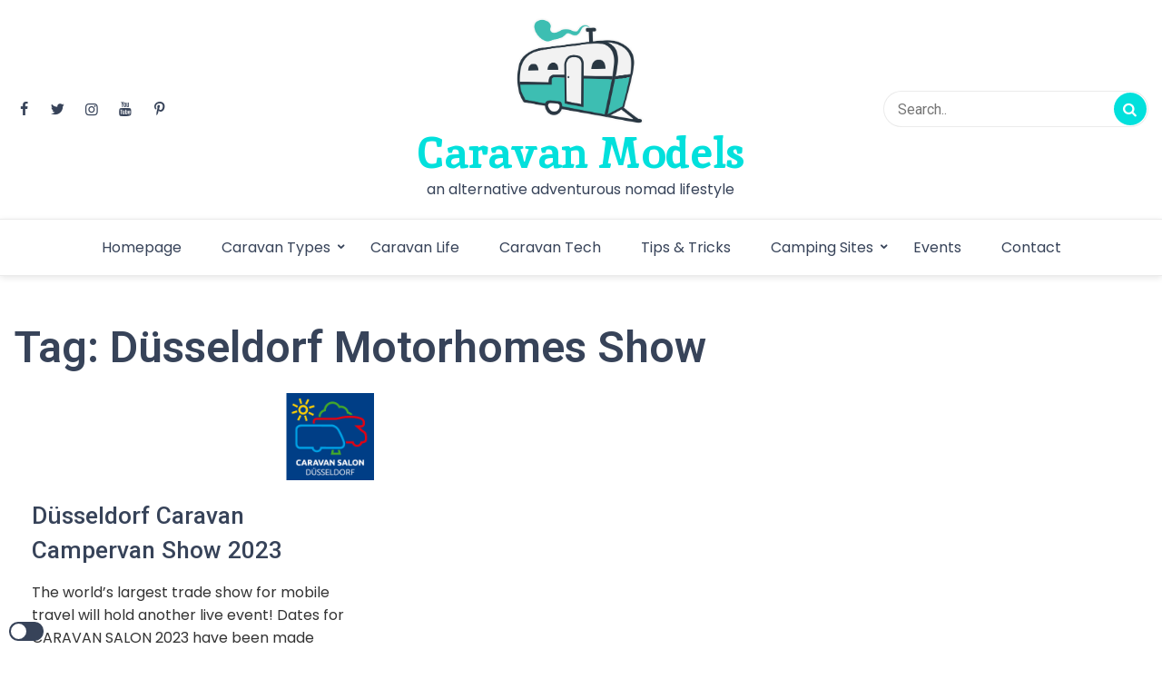

--- FILE ---
content_type: text/html; charset=UTF-8
request_url: https://www.caravanmodels.com/tag/dusseldorf-motorhomes-show
body_size: 12544
content:
<!doctype html>
<html lang="en-US">

<head>
    <meta charset="UTF-8">
    <meta name="description" content="an alternative adventurous nomad lifestyle">
    <meta name="viewport" content="width=device-width, initial-scale=1">
    <meta name="color-scheme" content="light">
    <link rel="profile" href="https://gmpg.org/xfn/11">

    <title>Düsseldorf Motorhomes Show &#8211; Caravan Models</title>
<meta name='robots' content='max-image-preview:large' />
	<style>img:is([sizes="auto" i], [sizes^="auto," i]) { contain-intrinsic-size: 3000px 1500px }</style>
	<link rel='dns-prefetch' href='//fonts.googleapis.com' />
<link rel="alternate" type="application/rss+xml" title="Caravan Models &raquo; Feed" href="https://www.caravanmodels.com/feed" />
<link rel="alternate" type="application/rss+xml" title="Caravan Models &raquo; Comments Feed" href="https://www.caravanmodels.com/comments/feed" />
<link rel="alternate" type="text/calendar" title="Caravan Models &raquo; iCal Feed" href="https://www.caravanmodels.com/events/?ical=1" />
<link rel="alternate" type="application/rss+xml" title="Caravan Models &raquo; Düsseldorf Motorhomes Show Tag Feed" href="https://www.caravanmodels.com/tag/dusseldorf-motorhomes-show/feed" />
<script>
window._wpemojiSettings = {"baseUrl":"https:\/\/s.w.org\/images\/core\/emoji\/16.0.1\/72x72\/","ext":".png","svgUrl":"https:\/\/s.w.org\/images\/core\/emoji\/16.0.1\/svg\/","svgExt":".svg","source":{"concatemoji":"https:\/\/www.caravanmodels.com\/wp-includes\/js\/wp-emoji-release.min.js?ver=6.8.3"}};
/*! This file is auto-generated */
!function(s,n){var o,i,e;function c(e){try{var t={supportTests:e,timestamp:(new Date).valueOf()};sessionStorage.setItem(o,JSON.stringify(t))}catch(e){}}function p(e,t,n){e.clearRect(0,0,e.canvas.width,e.canvas.height),e.fillText(t,0,0);var t=new Uint32Array(e.getImageData(0,0,e.canvas.width,e.canvas.height).data),a=(e.clearRect(0,0,e.canvas.width,e.canvas.height),e.fillText(n,0,0),new Uint32Array(e.getImageData(0,0,e.canvas.width,e.canvas.height).data));return t.every(function(e,t){return e===a[t]})}function u(e,t){e.clearRect(0,0,e.canvas.width,e.canvas.height),e.fillText(t,0,0);for(var n=e.getImageData(16,16,1,1),a=0;a<n.data.length;a++)if(0!==n.data[a])return!1;return!0}function f(e,t,n,a){switch(t){case"flag":return n(e,"\ud83c\udff3\ufe0f\u200d\u26a7\ufe0f","\ud83c\udff3\ufe0f\u200b\u26a7\ufe0f")?!1:!n(e,"\ud83c\udde8\ud83c\uddf6","\ud83c\udde8\u200b\ud83c\uddf6")&&!n(e,"\ud83c\udff4\udb40\udc67\udb40\udc62\udb40\udc65\udb40\udc6e\udb40\udc67\udb40\udc7f","\ud83c\udff4\u200b\udb40\udc67\u200b\udb40\udc62\u200b\udb40\udc65\u200b\udb40\udc6e\u200b\udb40\udc67\u200b\udb40\udc7f");case"emoji":return!a(e,"\ud83e\udedf")}return!1}function g(e,t,n,a){var r="undefined"!=typeof WorkerGlobalScope&&self instanceof WorkerGlobalScope?new OffscreenCanvas(300,150):s.createElement("canvas"),o=r.getContext("2d",{willReadFrequently:!0}),i=(o.textBaseline="top",o.font="600 32px Arial",{});return e.forEach(function(e){i[e]=t(o,e,n,a)}),i}function t(e){var t=s.createElement("script");t.src=e,t.defer=!0,s.head.appendChild(t)}"undefined"!=typeof Promise&&(o="wpEmojiSettingsSupports",i=["flag","emoji"],n.supports={everything:!0,everythingExceptFlag:!0},e=new Promise(function(e){s.addEventListener("DOMContentLoaded",e,{once:!0})}),new Promise(function(t){var n=function(){try{var e=JSON.parse(sessionStorage.getItem(o));if("object"==typeof e&&"number"==typeof e.timestamp&&(new Date).valueOf()<e.timestamp+604800&&"object"==typeof e.supportTests)return e.supportTests}catch(e){}return null}();if(!n){if("undefined"!=typeof Worker&&"undefined"!=typeof OffscreenCanvas&&"undefined"!=typeof URL&&URL.createObjectURL&&"undefined"!=typeof Blob)try{var e="postMessage("+g.toString()+"("+[JSON.stringify(i),f.toString(),p.toString(),u.toString()].join(",")+"));",a=new Blob([e],{type:"text/javascript"}),r=new Worker(URL.createObjectURL(a),{name:"wpTestEmojiSupports"});return void(r.onmessage=function(e){c(n=e.data),r.terminate(),t(n)})}catch(e){}c(n=g(i,f,p,u))}t(n)}).then(function(e){for(var t in e)n.supports[t]=e[t],n.supports.everything=n.supports.everything&&n.supports[t],"flag"!==t&&(n.supports.everythingExceptFlag=n.supports.everythingExceptFlag&&n.supports[t]);n.supports.everythingExceptFlag=n.supports.everythingExceptFlag&&!n.supports.flag,n.DOMReady=!1,n.readyCallback=function(){n.DOMReady=!0}}).then(function(){return e}).then(function(){var e;n.supports.everything||(n.readyCallback(),(e=n.source||{}).concatemoji?t(e.concatemoji):e.wpemoji&&e.twemoji&&(t(e.twemoji),t(e.wpemoji)))}))}((window,document),window._wpemojiSettings);
</script>
<link rel='stylesheet' id='pmb_common-css' href='https://www.caravanmodels.com/wp-content/plugins/print-my-blog/assets/styles/pmb-common.css?ver=1750103792' media='all' />
<style id='wp-emoji-styles-inline-css'>

	img.wp-smiley, img.emoji {
		display: inline !important;
		border: none !important;
		box-shadow: none !important;
		height: 1em !important;
		width: 1em !important;
		margin: 0 0.07em !important;
		vertical-align: -0.1em !important;
		background: none !important;
		padding: 0 !important;
	}
</style>
<link rel='stylesheet' id='wp-block-library-css' href='https://www.caravanmodels.com/wp-includes/css/dist/block-library/style.min.css?ver=6.8.3' media='all' />
<style id='classic-theme-styles-inline-css'>
/*! This file is auto-generated */
.wp-block-button__link{color:#fff;background-color:#32373c;border-radius:9999px;box-shadow:none;text-decoration:none;padding:calc(.667em + 2px) calc(1.333em + 2px);font-size:1.125em}.wp-block-file__button{background:#32373c;color:#fff;text-decoration:none}
</style>
<link rel='stylesheet' id='pmb-select2-css' href='https://www.caravanmodels.com/wp-content/plugins/print-my-blog/assets/styles/libs/select2.min.css?ver=4.0.6' media='all' />
<link rel='stylesheet' id='pmb-jquery-ui-css' href='https://www.caravanmodels.com/wp-content/plugins/print-my-blog/assets/styles/libs/jquery-ui/jquery-ui.min.css?ver=1.11.4' media='all' />
<link rel='stylesheet' id='pmb-setup-page-css' href='https://www.caravanmodels.com/wp-content/plugins/print-my-blog/assets/styles/setup-page.css?ver=1750103792' media='all' />
<style id='global-styles-inline-css'>
:root{--wp--preset--aspect-ratio--square: 1;--wp--preset--aspect-ratio--4-3: 4/3;--wp--preset--aspect-ratio--3-4: 3/4;--wp--preset--aspect-ratio--3-2: 3/2;--wp--preset--aspect-ratio--2-3: 2/3;--wp--preset--aspect-ratio--16-9: 16/9;--wp--preset--aspect-ratio--9-16: 9/16;--wp--preset--color--black: #000000;--wp--preset--color--cyan-bluish-gray: #abb8c3;--wp--preset--color--white: #ffffff;--wp--preset--color--pale-pink: #f78da7;--wp--preset--color--vivid-red: #cf2e2e;--wp--preset--color--luminous-vivid-orange: #ff6900;--wp--preset--color--luminous-vivid-amber: #fcb900;--wp--preset--color--light-green-cyan: #7bdcb5;--wp--preset--color--vivid-green-cyan: #00d084;--wp--preset--color--pale-cyan-blue: #8ed1fc;--wp--preset--color--vivid-cyan-blue: #0693e3;--wp--preset--color--vivid-purple: #9b51e0;--wp--preset--gradient--vivid-cyan-blue-to-vivid-purple: linear-gradient(135deg,rgba(6,147,227,1) 0%,rgb(155,81,224) 100%);--wp--preset--gradient--light-green-cyan-to-vivid-green-cyan: linear-gradient(135deg,rgb(122,220,180) 0%,rgb(0,208,130) 100%);--wp--preset--gradient--luminous-vivid-amber-to-luminous-vivid-orange: linear-gradient(135deg,rgba(252,185,0,1) 0%,rgba(255,105,0,1) 100%);--wp--preset--gradient--luminous-vivid-orange-to-vivid-red: linear-gradient(135deg,rgba(255,105,0,1) 0%,rgb(207,46,46) 100%);--wp--preset--gradient--very-light-gray-to-cyan-bluish-gray: linear-gradient(135deg,rgb(238,238,238) 0%,rgb(169,184,195) 100%);--wp--preset--gradient--cool-to-warm-spectrum: linear-gradient(135deg,rgb(74,234,220) 0%,rgb(151,120,209) 20%,rgb(207,42,186) 40%,rgb(238,44,130) 60%,rgb(251,105,98) 80%,rgb(254,248,76) 100%);--wp--preset--gradient--blush-light-purple: linear-gradient(135deg,rgb(255,206,236) 0%,rgb(152,150,240) 100%);--wp--preset--gradient--blush-bordeaux: linear-gradient(135deg,rgb(254,205,165) 0%,rgb(254,45,45) 50%,rgb(107,0,62) 100%);--wp--preset--gradient--luminous-dusk: linear-gradient(135deg,rgb(255,203,112) 0%,rgb(199,81,192) 50%,rgb(65,88,208) 100%);--wp--preset--gradient--pale-ocean: linear-gradient(135deg,rgb(255,245,203) 0%,rgb(182,227,212) 50%,rgb(51,167,181) 100%);--wp--preset--gradient--electric-grass: linear-gradient(135deg,rgb(202,248,128) 0%,rgb(113,206,126) 100%);--wp--preset--gradient--midnight: linear-gradient(135deg,rgb(2,3,129) 0%,rgb(40,116,252) 100%);--wp--preset--font-size--small: 13px;--wp--preset--font-size--medium: 20px;--wp--preset--font-size--large: 36px;--wp--preset--font-size--x-large: 42px;--wp--preset--spacing--20: 0.44rem;--wp--preset--spacing--30: 0.67rem;--wp--preset--spacing--40: 1rem;--wp--preset--spacing--50: 1.5rem;--wp--preset--spacing--60: 2.25rem;--wp--preset--spacing--70: 3.38rem;--wp--preset--spacing--80: 5.06rem;--wp--preset--shadow--natural: 6px 6px 9px rgba(0, 0, 0, 0.2);--wp--preset--shadow--deep: 12px 12px 50px rgba(0, 0, 0, 0.4);--wp--preset--shadow--sharp: 6px 6px 0px rgba(0, 0, 0, 0.2);--wp--preset--shadow--outlined: 6px 6px 0px -3px rgba(255, 255, 255, 1), 6px 6px rgba(0, 0, 0, 1);--wp--preset--shadow--crisp: 6px 6px 0px rgba(0, 0, 0, 1);}:where(.is-layout-flex){gap: 0.5em;}:where(.is-layout-grid){gap: 0.5em;}body .is-layout-flex{display: flex;}.is-layout-flex{flex-wrap: wrap;align-items: center;}.is-layout-flex > :is(*, div){margin: 0;}body .is-layout-grid{display: grid;}.is-layout-grid > :is(*, div){margin: 0;}:where(.wp-block-columns.is-layout-flex){gap: 2em;}:where(.wp-block-columns.is-layout-grid){gap: 2em;}:where(.wp-block-post-template.is-layout-flex){gap: 1.25em;}:where(.wp-block-post-template.is-layout-grid){gap: 1.25em;}.has-black-color{color: var(--wp--preset--color--black) !important;}.has-cyan-bluish-gray-color{color: var(--wp--preset--color--cyan-bluish-gray) !important;}.has-white-color{color: var(--wp--preset--color--white) !important;}.has-pale-pink-color{color: var(--wp--preset--color--pale-pink) !important;}.has-vivid-red-color{color: var(--wp--preset--color--vivid-red) !important;}.has-luminous-vivid-orange-color{color: var(--wp--preset--color--luminous-vivid-orange) !important;}.has-luminous-vivid-amber-color{color: var(--wp--preset--color--luminous-vivid-amber) !important;}.has-light-green-cyan-color{color: var(--wp--preset--color--light-green-cyan) !important;}.has-vivid-green-cyan-color{color: var(--wp--preset--color--vivid-green-cyan) !important;}.has-pale-cyan-blue-color{color: var(--wp--preset--color--pale-cyan-blue) !important;}.has-vivid-cyan-blue-color{color: var(--wp--preset--color--vivid-cyan-blue) !important;}.has-vivid-purple-color{color: var(--wp--preset--color--vivid-purple) !important;}.has-black-background-color{background-color: var(--wp--preset--color--black) !important;}.has-cyan-bluish-gray-background-color{background-color: var(--wp--preset--color--cyan-bluish-gray) !important;}.has-white-background-color{background-color: var(--wp--preset--color--white) !important;}.has-pale-pink-background-color{background-color: var(--wp--preset--color--pale-pink) !important;}.has-vivid-red-background-color{background-color: var(--wp--preset--color--vivid-red) !important;}.has-luminous-vivid-orange-background-color{background-color: var(--wp--preset--color--luminous-vivid-orange) !important;}.has-luminous-vivid-amber-background-color{background-color: var(--wp--preset--color--luminous-vivid-amber) !important;}.has-light-green-cyan-background-color{background-color: var(--wp--preset--color--light-green-cyan) !important;}.has-vivid-green-cyan-background-color{background-color: var(--wp--preset--color--vivid-green-cyan) !important;}.has-pale-cyan-blue-background-color{background-color: var(--wp--preset--color--pale-cyan-blue) !important;}.has-vivid-cyan-blue-background-color{background-color: var(--wp--preset--color--vivid-cyan-blue) !important;}.has-vivid-purple-background-color{background-color: var(--wp--preset--color--vivid-purple) !important;}.has-black-border-color{border-color: var(--wp--preset--color--black) !important;}.has-cyan-bluish-gray-border-color{border-color: var(--wp--preset--color--cyan-bluish-gray) !important;}.has-white-border-color{border-color: var(--wp--preset--color--white) !important;}.has-pale-pink-border-color{border-color: var(--wp--preset--color--pale-pink) !important;}.has-vivid-red-border-color{border-color: var(--wp--preset--color--vivid-red) !important;}.has-luminous-vivid-orange-border-color{border-color: var(--wp--preset--color--luminous-vivid-orange) !important;}.has-luminous-vivid-amber-border-color{border-color: var(--wp--preset--color--luminous-vivid-amber) !important;}.has-light-green-cyan-border-color{border-color: var(--wp--preset--color--light-green-cyan) !important;}.has-vivid-green-cyan-border-color{border-color: var(--wp--preset--color--vivid-green-cyan) !important;}.has-pale-cyan-blue-border-color{border-color: var(--wp--preset--color--pale-cyan-blue) !important;}.has-vivid-cyan-blue-border-color{border-color: var(--wp--preset--color--vivid-cyan-blue) !important;}.has-vivid-purple-border-color{border-color: var(--wp--preset--color--vivid-purple) !important;}.has-vivid-cyan-blue-to-vivid-purple-gradient-background{background: var(--wp--preset--gradient--vivid-cyan-blue-to-vivid-purple) !important;}.has-light-green-cyan-to-vivid-green-cyan-gradient-background{background: var(--wp--preset--gradient--light-green-cyan-to-vivid-green-cyan) !important;}.has-luminous-vivid-amber-to-luminous-vivid-orange-gradient-background{background: var(--wp--preset--gradient--luminous-vivid-amber-to-luminous-vivid-orange) !important;}.has-luminous-vivid-orange-to-vivid-red-gradient-background{background: var(--wp--preset--gradient--luminous-vivid-orange-to-vivid-red) !important;}.has-very-light-gray-to-cyan-bluish-gray-gradient-background{background: var(--wp--preset--gradient--very-light-gray-to-cyan-bluish-gray) !important;}.has-cool-to-warm-spectrum-gradient-background{background: var(--wp--preset--gradient--cool-to-warm-spectrum) !important;}.has-blush-light-purple-gradient-background{background: var(--wp--preset--gradient--blush-light-purple) !important;}.has-blush-bordeaux-gradient-background{background: var(--wp--preset--gradient--blush-bordeaux) !important;}.has-luminous-dusk-gradient-background{background: var(--wp--preset--gradient--luminous-dusk) !important;}.has-pale-ocean-gradient-background{background: var(--wp--preset--gradient--pale-ocean) !important;}.has-electric-grass-gradient-background{background: var(--wp--preset--gradient--electric-grass) !important;}.has-midnight-gradient-background{background: var(--wp--preset--gradient--midnight) !important;}.has-small-font-size{font-size: var(--wp--preset--font-size--small) !important;}.has-medium-font-size{font-size: var(--wp--preset--font-size--medium) !important;}.has-large-font-size{font-size: var(--wp--preset--font-size--large) !important;}.has-x-large-font-size{font-size: var(--wp--preset--font-size--x-large) !important;}
:where(.wp-block-post-template.is-layout-flex){gap: 1.25em;}:where(.wp-block-post-template.is-layout-grid){gap: 1.25em;}
:where(.wp-block-columns.is-layout-flex){gap: 2em;}:where(.wp-block-columns.is-layout-grid){gap: 2em;}
:root :where(.wp-block-pullquote){font-size: 1.5em;line-height: 1.6;}
</style>
<link rel='stylesheet' id='magnific-css' href='https://www.caravanmodels.com/wp-content/plugins/shortcode-gallery-for-matterport-showcase/magnific.css?ver=1.1.0' media='all' />
<link rel='stylesheet' id='wp-matterport-css' href='https://www.caravanmodels.com/wp-content/plugins/shortcode-gallery-for-matterport-showcase/wp-matterport.css?ver=2.2.2' media='all' />
<link rel='stylesheet' id='fontello-css' href='https://www.caravanmodels.com/wp-content/themes/simple-press/css/fontello.css?ver=6.8.3' media='all' />
<link rel='stylesheet' id='simple-press-googlefonts-css' href='https://fonts.googleapis.com/css?family=Poppins%3A200%2C300%2C400%2C500%2C600%2C700%2C800%2C900%7CRoboto%3A200%2C300%2C400%2C500%2C600%2C700%2C800%2C900%7CInika%3A200%2C300%2C400%2C500%2C600%2C700%2C800%2C900%7C&#038;ver=6.8.3' media='all' />
<link rel='stylesheet' id='simple-press-style-css' href='https://www.caravanmodels.com/wp-content/themes/simple-press/style.css?ver=1.0.7' media='all' />
<style id='simple-press-style-inline-css'>


                :root {
                        --primary-color: #02e0dc;
                        --secondary-color: #3a458c;
                        --text-color: #333333;
                        --light-color: #ffffff;
                        --dark-color: #374359;
                        --grey-color: #a0b2bc;
                }
                
                /* font family */
                body{ font: 400 16px Poppins; line-height: 1.6;}

                h1,h2,h3,h4,h5,h6{ font-family: Roboto }                


                /* site title size */
                .site-title a{color: #02e0dc;}
                .site-title{font-size: 3rem; font-family: Inika; }

                header .custom-logo{ width: 9rem; }

                /* container width */
                .container{max-width: 1400px; }

                
        
</style>
<script src="https://www.caravanmodels.com/wp-includes/js/jquery/jquery.min.js?ver=3.7.1" id="jquery-core-js"></script>
<script src="https://www.caravanmodels.com/wp-includes/js/jquery/jquery-migrate.min.js?ver=3.4.1" id="jquery-migrate-js"></script>
<script id="simple_press_loadmore-js-extra">
var simple_press_loadmore_params = {"ajaxurl":"https:\/\/www.caravanmodels.com\/wp-admin\/admin-ajax.php","current_page":"1","max_page":"11","cat":"0"};
</script>
<script src="https://www.caravanmodels.com/wp-content/themes/simple-press/js/loadmore.js?ver=6.8.3" id="simple_press_loadmore-js"></script>
<link rel="https://api.w.org/" href="https://www.caravanmodels.com/wp-json/" /><link rel="alternate" title="JSON" type="application/json" href="https://www.caravanmodels.com/wp-json/wp/v2/tags/377" /><link rel="EditURI" type="application/rsd+xml" title="RSD" href="https://www.caravanmodels.com/xmlrpc.php?rsd" />
<meta name="generator" content="WordPress 6.8.3" />
<meta name="tec-api-version" content="v1"><meta name="tec-api-origin" content="https://www.caravanmodels.com"><link rel="alternate" href="https://www.caravanmodels.com/wp-json/tribe/events/v1/events/?tags=dusseldorf-motorhomes-show" /><!-- Google Tag Manager -->
<script>(function(w,d,s,l,i){w[l]=w[l]||[];w[l].push({'gtm.start':
new Date().getTime(),event:'gtm.js'});var f=d.getElementsByTagName(s)[0],
j=d.createElement(s),dl=l!='dataLayer'?'&l='+l:'';j.async=true;j.src=
'https://www.googletagmanager.com/gtm.js?id='+i+dl;f.parentNode.insertBefore(j,f);
})(window,document,'script','dataLayer','GTM-MM53VZ4');</script>
<!-- End Google Tag Manager -->


<!-- Global site tag (gtag.js) - Google Analytics -->
<script async src="https://www.googletagmanager.com/gtag/js?id=G-W583Z6L0CQ"></script>
<script>
  window.dataLayer = window.dataLayer || [];
  function gtag(){dataLayer.push(arguments);}
  gtag('js', new Date());

  gtag('config', 'G-W583Z6L0CQ');
</script>

<meta name="yandex-verification" content="257899a0a3f94e06" />

<script src="https://www.googleoptimize.com/optimize.js?id=4704962579"></script>

<meta name="keywords" content="caravan, motorcaravan, trailers, caravan camping sites, caravan technologies, caravan models, caravan types, caravan lifestyle">

<style id="custom-background-css">
body.custom-background { background-color: #ffffff; }
</style>
	<link rel="icon" href="https://www.caravanmodels.com/wp-content/uploads/2022/06/cropped-Small-Logo-Png-32x32.png" sizes="32x32" />
<link rel="icon" href="https://www.caravanmodels.com/wp-content/uploads/2022/06/cropped-Small-Logo-Png-192x192.png" sizes="192x192" />
<link rel="apple-touch-icon" href="https://www.caravanmodels.com/wp-content/uploads/2022/06/cropped-Small-Logo-Png-180x180.png" />
<meta name="msapplication-TileImage" content="https://www.caravanmodels.com/wp-content/uploads/2022/06/cropped-Small-Logo-Png-270x270.png" />
</head>


<body class="archive tag tag-dusseldorf-motorhomes-show tag-377 custom-background wp-custom-logo wp-theme-simple-press tribe-no-js hfeed">
    <!-- Google Tag Manager (noscript) -->
<noscript><iframe src="https://www.googletagmanager.com/ns.html?id=GTM-MM53VZ4"
height="0" width="0" style="display:none;visibility:hidden"></iframe></noscript>
<!-- End Google Tag Manager (noscript) -->

<!-- Yandex.Metrika counter -->
<script type="text/javascript" >
   (function(m,e,t,r,i,k,a){m[i]=m[i]||function(){(m[i].a=m[i].a||[]).push(arguments)};
   m[i].l=1*new Date();k=e.createElement(t),a=e.getElementsByTagName(t)[0],k.async=1,k.src=r,a.parentNode.insertBefore(k,a)})
   (window, document, "script", "https://mc.yandex.ru/metrika/tag.js", "ym");

   ym(89617120, "init", {
        clickmap:true,
        trackLinks:true,
        accurateTrackBounce:true
   });
</script>
<noscript><div><img src="https://mc.yandex.ru/watch/89617120" style="position:absolute; left:-9999px;" alt="" /></div></noscript>
<!-- /Yandex.Metrika counter -->    
    <div id="page" class="site">
        <a class="skip-link screen-reader-text" href="#primary">Skip to content</a>

        <header id="masthead" class="site-header">
            <div class="header-layout-4">
	<div class="middle-header header-wrapper">
		<div class="container">
			<ul class="social-links">
        <li><a target="_blank" rel="noreferrer noopener" href="https://www.facebook.com/caravanmodels"><span
                class="icon-facebook"></span></a></li>
            <li><a target="_blank" rel="noreferrer noopener"
            href="https://www.twitter.com/caravanmodels"><span class="icon-twitter"></span></a>
    </li>
            <li><a target="_blank" rel="noreferrer noopener"
            href="https://www.instagram.com/caravanmodels"><span
                class="icon-instagram"></span></a></li>
                <li><a target="_blank" rel="noreferrer noopener"
            href="https://www.youtube.com/channel/UCTb7ViG2Y9qrbPnS2yCD4Fw"><span
                class="icon-youtube-play"></span></a></li>
    
            <li>
            <a target="_blank" rel="noreferrer noopener" href="https://www.pinterest.com/caravanmodels">
                <span class="icon-pinterest"></span>
            </a>
        </li>
        
</ul>

			<div class="site-branding">
				<a href="https://www.caravanmodels.com/" class="custom-logo-link" rel="home"><img width="416" height="337" src="https://www.caravanmodels.com/wp-content/uploads/2022/06/cropped-Big-Logo-PNG-1.png" class="custom-logo" alt="Caravan Models" decoding="async" fetchpriority="high" srcset="https://www.caravanmodels.com/wp-content/uploads/2022/06/cropped-Big-Logo-PNG-1.png 416w, https://www.caravanmodels.com/wp-content/uploads/2022/06/cropped-Big-Logo-PNG-1-300x243.png 300w" sizes="(max-width: 416px) 100vw, 416px" /></a><div class="site-title"><a href="https://www.caravanmodels.com" rel="home">Caravan Models</a></div>									<p class="site-description">an alternative adventurous nomad lifestyle</p>
							</div><!-- .site-branding -->
			<form class="header-search" action="https://www.caravanmodels.com">
	<input type="text" placeholder="Search.." name="s">
	<button type="submit"><i class="icon-search"></i></button>
</form> 
		</div>
	</div>
	<div class="sticky-top">
	<div class="bottom-header">
		<div class="container">
			<div class="site-branding">
				<a href="https://www.caravanmodels.com/" class="custom-logo-link" rel="home"><img width="416" height="337" src="https://www.caravanmodels.com/wp-content/uploads/2022/06/cropped-Big-Logo-PNG-1.png" class="custom-logo" alt="Caravan Models" decoding="async" srcset="https://www.caravanmodels.com/wp-content/uploads/2022/06/cropped-Big-Logo-PNG-1.png 416w, https://www.caravanmodels.com/wp-content/uploads/2022/06/cropped-Big-Logo-PNG-1-300x243.png 300w" sizes="(max-width: 416px) 100vw, 416px" /></a><div class="site-title"><a href="https://www.caravanmodels.com" rel="home">Caravan Models</a></div>									<p class="site-description">an alternative adventurous nomad lifestyle</p>
							</div><!-- .site-branding -->
			<nav id="site-navigation" class="main-navigation">
				<button class="menu-toggle" aria-controls="primary-menu" aria-expanded="false"><!-- Primary Menu -->
					<div id="nav-icon">
						<span></span>
						<span></span>
						<span></span>
						<span></span>
					</div>
				</button>
				<div class="menu-main-menu-container"><ul id="primary-menu" class="menu"><li id="menu-item-4470" class="menu-item menu-item-type-custom menu-item-object-custom menu-item-home menu-item-4470"><a href="https://www.caravanmodels.com/">Homepage</a></li>
<li id="menu-item-4590" class="menu-item menu-item-type-taxonomy menu-item-object-category menu-item-has-children menu-item-4590"><a href="https://www.caravanmodels.com/category/caravan-types">Caravan Types</a>
<ul class="sub-menu">
	<li id="menu-item-4597" class="menu-item menu-item-type-taxonomy menu-item-object-category menu-item-4597"><a href="https://www.caravanmodels.com/category/caravan-types/regular-caravans">Regular Caravans</a></li>
	<li id="menu-item-4591" class="menu-item menu-item-type-taxonomy menu-item-object-category menu-item-has-children menu-item-4591"><a href="https://www.caravanmodels.com/category/caravan-types/camper-trailer">Camper Trailer</a>
	<ul class="sub-menu">
		<li id="menu-item-5967" class="menu-item menu-item-type-taxonomy menu-item-object-category menu-item-5967"><a href="https://www.caravanmodels.com/category/caravan-types/camper-trailer/coachmen-camper-trailer">Coachmen</a></li>
	</ul>
</li>
	<li id="menu-item-4593" class="menu-item menu-item-type-taxonomy menu-item-object-category menu-item-has-children menu-item-4593"><a href="https://www.caravanmodels.com/category/caravan-types/motorhomes">Motorhomes</a>
	<ul class="sub-menu">
		<li id="menu-item-5640" class="menu-item menu-item-type-taxonomy menu-item-object-category menu-item-has-children menu-item-5640"><a href="https://www.caravanmodels.com/category/caravan-types/motorhomes/coachmen">Coachmen</a>
		<ul class="sub-menu">
			<li id="menu-item-5641" class="menu-item menu-item-type-taxonomy menu-item-object-category menu-item-5641"><a href="https://www.caravanmodels.com/category/caravan-types/motorhomes/coachmen/a-class-coachmen">A Class</a></li>
			<li id="menu-item-5642" class="menu-item menu-item-type-taxonomy menu-item-object-category menu-item-5642"><a href="https://www.caravanmodels.com/category/caravan-types/motorhomes/coachmen/b-class-coachmen">B Class</a></li>
			<li id="menu-item-5643" class="menu-item menu-item-type-taxonomy menu-item-object-category menu-item-5643"><a href="https://www.caravanmodels.com/category/caravan-types/motorhomes/coachmen/c-class-coachmen">C Class</a></li>
		</ul>
</li>
		<li id="menu-item-5968" class="menu-item menu-item-type-taxonomy menu-item-object-category menu-item-5968"><a href="https://www.caravanmodels.com/category/caravan-types/motorhomes/ford">Ford</a></li>
		<li id="menu-item-4594" class="menu-item menu-item-type-taxonomy menu-item-object-category menu-item-4594"><a href="https://www.caravanmodels.com/category/caravan-types/motorhomes/mercedes">Mercedes</a></li>
		<li id="menu-item-4701" class="menu-item menu-item-type-taxonomy menu-item-object-category menu-item-has-children menu-item-4701"><a href="https://www.caravanmodels.com/category/caravan-types/motorhomes/tiffin">Tıffın</a>
		<ul class="sub-menu">
			<li id="menu-item-4702" class="menu-item menu-item-type-taxonomy menu-item-object-category menu-item-4702"><a href="https://www.caravanmodels.com/category/caravan-types/motorhomes/tiffin/a-class">A Class</a></li>
			<li id="menu-item-5638" class="menu-item menu-item-type-taxonomy menu-item-object-category menu-item-5638"><a href="https://www.caravanmodels.com/category/caravan-types/motorhomes/tiffin/b-class">B Class</a></li>
			<li id="menu-item-5639" class="menu-item menu-item-type-taxonomy menu-item-object-category menu-item-5639"><a href="https://www.caravanmodels.com/category/caravan-types/motorhomes/tiffin/c-class">C Class</a></li>
		</ul>
</li>
	</ul>
</li>
	<li id="menu-item-4592" class="menu-item menu-item-type-taxonomy menu-item-object-category menu-item-4592"><a href="https://www.caravanmodels.com/category/caravan-types/fifth-wheelers">Fifth Wheelers</a></li>
	<li id="menu-item-4595" class="menu-item menu-item-type-taxonomy menu-item-object-category menu-item-4595"><a href="https://www.caravanmodels.com/category/caravan-types/pop-out-caravans">Pop-out Caravans</a></li>
	<li id="menu-item-4596" class="menu-item menu-item-type-taxonomy menu-item-object-category menu-item-4596"><a href="https://www.caravanmodels.com/category/caravan-types/pop-up-caravans">Pop-up Caravans</a></li>
	<li id="menu-item-4598" class="menu-item menu-item-type-taxonomy menu-item-object-category menu-item-4598"><a href="https://www.caravanmodels.com/category/caravan-types/tent-trailer">Tent Trailer</a></li>
</ul>
</li>
<li id="menu-item-4361" class="menu-item menu-item-type-taxonomy menu-item-object-category menu-item-4361"><a href="https://www.caravanmodels.com/category/caravan-life">Caravan Life</a></li>
<li id="menu-item-4362" class="menu-item menu-item-type-taxonomy menu-item-object-category menu-item-4362"><a href="https://www.caravanmodels.com/category/caravan-technologies">Caravan Tech</a></li>
<li id="menu-item-4360" class="menu-item menu-item-type-taxonomy menu-item-object-category menu-item-4360"><a href="https://www.caravanmodels.com/category/tips-tricks">Tips &amp; Tricks</a></li>
<li id="menu-item-4363" class="menu-item menu-item-type-taxonomy menu-item-object-category menu-item-has-children menu-item-4363"><a href="https://www.caravanmodels.com/category/caravan-camping-sites">Camping Sites</a>
<ul class="sub-menu">
	<li id="menu-item-6182" class="menu-item menu-item-type-taxonomy menu-item-object-category menu-item-6182"><a href="https://www.caravanmodels.com/category/caravan-camping-sites/balkans/bosnia-and-herzegovina">Bosnia and Herzegovina</a></li>
	<li id="menu-item-6183" class="menu-item menu-item-type-taxonomy menu-item-object-category menu-item-6183"><a href="https://www.caravanmodels.com/category/caravan-camping-sites/balkans/croatia">Croatia</a></li>
	<li id="menu-item-4584" class="menu-item menu-item-type-taxonomy menu-item-object-category menu-item-4584"><a href="https://www.caravanmodels.com/category/caravan-camping-sites/france">France</a></li>
	<li id="menu-item-4585" class="menu-item menu-item-type-taxonomy menu-item-object-category menu-item-4585"><a href="https://www.caravanmodels.com/category/caravan-camping-sites/germany">Germany</a></li>
	<li id="menu-item-4586" class="menu-item menu-item-type-taxonomy menu-item-object-category menu-item-4586"><a href="https://www.caravanmodels.com/category/caravan-camping-sites/netherlands">Netherlands</a></li>
	<li id="menu-item-4587" class="menu-item menu-item-type-taxonomy menu-item-object-category menu-item-4587"><a href="https://www.caravanmodels.com/category/caravan-camping-sites/spain">Spain</a></li>
	<li id="menu-item-4589" class="menu-item menu-item-type-taxonomy menu-item-object-category menu-item-4589"><a href="https://www.caravanmodels.com/category/caravan-camping-sites/united-kingdom">United Kingdom</a></li>
	<li id="menu-item-4588" class="menu-item menu-item-type-taxonomy menu-item-object-category menu-item-4588"><a href="https://www.caravanmodels.com/category/caravan-camping-sites/the-united-states-of-america">The United States of America</a></li>
</ul>
</li>
<li id="menu-item-4545" class="menu-item menu-item-type-custom menu-item-object-custom menu-item-4545"><a href="https://www.caravanmodels.com/events/">Events</a></li>
<li id="menu-item-4476" class="menu-item menu-item-type-custom menu-item-object-custom menu-item-4476"><a href="https://www.caravanmodels.com/contact/">Contact</a></li>
</ul></div>			</nav><!-- #site-navigation -->
		</div>
		</div>
	</div>
</div>        </header><!-- #masthead -->

        

        
    </div>



    <div id="primary">


    <div class="top-banner-section">
        <img src="">
    </div>


    

    
            <div class="simple-press-light-dark-toggle">           
            <label class="switch simple-press-light-dark-toggle-label" for="simple-press-light-dark-toggle-btn">
            <input type="checkbox" name="checkbox" id="simple-press-light-dark-toggle-btn">
            <span class="slider round"></span>
            </label>
        </div>
    


<div class="inside-page search-page">
	<div class="container">
		<div class="row">
						<div class="col-sm-12">
				<main class="site-main">

					
						<header class="page-header">
							<h1 class="page-title">Tag: <span>Düsseldorf Motorhomes Show</span></h1>						</header><!-- .page-header -->

						<div class="col-3-view blog-list-block">

							



<div id="post-6717" class="post-6717 tribe_events type-tribe_events status-publish has-post-thumbnail hentry tag-dusseldorf-campervan-show tag-dusseldorf-caravan-show tag-dusseldorf-motorhomes-show tag-the-worlds-largest-trade-show tribe_events_cat-caravan-shows tribe_events_cat-germany cat_caravan-shows cat_germany">
    <div class="news-snippet">
                                <a href="https://www.caravanmodels.com/event/dusseldorf-caravan-campervan-show-2023" rel="bookmark" class="featured-image">
                <img width="945" height="230" src="https://www.caravanmodels.com/wp-content/uploads/2022/09/dusseldorf-motorhome-show.png" class="attachment-full size-full wp-post-image" alt="dusseldorf-motorhome-show" decoding="async" srcset="https://www.caravanmodels.com/wp-content/uploads/2022/09/dusseldorf-motorhome-show.png 945w, https://www.caravanmodels.com/wp-content/uploads/2022/09/dusseldorf-motorhome-show-300x73.png 300w, https://www.caravanmodels.com/wp-content/uploads/2022/09/dusseldorf-motorhome-show-150x37.png 150w, https://www.caravanmodels.com/wp-content/uploads/2022/09/dusseldorf-motorhome-show-768x187.png 768w" sizes="(max-width: 945px) 100vw, 945px" />            </a>
                <div class="summary">

                        <h3 class="news-title"><a href="https://www.caravanmodels.com/event/dusseldorf-caravan-campervan-show-2023"
                rel="bookmark">Düsseldorf Caravan Campervan Show 2023</a></h3>
               
                <div class="info">
                    <ul class="list-inline">

                        

                        
                            
                        
                        

                            

                        </ul>
                    </div>
                

                <div>The world&#8217;s largest trade show for mobile travel will hold another live event! Dates for CARAVAN SALON 2023 have been made public, and attendees from a number of nations...</div>


                

            <div class="footer-info">
                <a href="https://www.caravanmodels.com/event/dusseldorf-caravan-campervan-show-2023" rel="bookmark" title=""
                    class="readmore">There&#039;s more</a>
                                </div>

<div class="closing-info info">
                    <ul class="list-inline">

                          
                                                </ul>
    </div>


                </div>
            </div>
        </div>
						</div>

					
					
				</main><!-- #main -->
			</div>
					</div>
	</div>
</div>


</div>

<footer id="colophon" class="site-footer footer-one">
    <div class="container">
        <div class="footer-section">
                        <div class="f-block">
                            </div>
                        <div class="f-block">
                            </div>
                        <div class="f-block">
                            </div>
                        <div class="f-block">
                            </div>
                    </div>
        <div class="site-info">
            <div class="copyright-info">
            Welcome to caravanmodels.com
<br /><br /> On this website, you will find informative details about the <b>caravans</b>, <b>caravan models</b>, <b>caravan journeys</b>, <b>caravan camping sites</b> and most importantly; <b>caravan lifestyle</b>.<br /><br /></p>   
             
                        </div>
            <div class="footer-social"><ul class="social-links">
        <li><a target="_blank" rel="noreferrer noopener" href="https://www.facebook.com/caravanmodels"><span
                class="icon-facebook"></span></a></li>
            <li><a target="_blank" rel="noreferrer noopener"
            href="https://www.twitter.com/caravanmodels"><span class="icon-twitter"></span></a>
    </li>
            <li><a target="_blank" rel="noreferrer noopener"
            href="https://www.instagram.com/caravanmodels"><span
                class="icon-instagram"></span></a></li>
                <li><a target="_blank" rel="noreferrer noopener"
            href="https://www.youtube.com/channel/UCTb7ViG2Y9qrbPnS2yCD4Fw"><span
                class="icon-youtube-play"></span></a></li>
    
            <li>
            <a target="_blank" rel="noreferrer noopener" href="https://www.pinterest.com/caravanmodels">
                <span class="icon-pinterest"></span>
            </a>
        </li>
        
</ul>

</div>
        </div><!-- .site-info -->
    </div>
</footer><!-- #colophon -->


<button class="scroll-top-wrapper" id="scrollTop" title="Go to top"><span class="icon-up-open"></span></button>


</div><!-- #page -->

<script type="speculationrules">
{"prefetch":[{"source":"document","where":{"and":[{"href_matches":"\/*"},{"not":{"href_matches":["\/wp-*.php","\/wp-admin\/*","\/wp-content\/uploads\/*","\/wp-content\/*","\/wp-content\/plugins\/*","\/wp-content\/themes\/simple-press\/*","\/*\\?(.+)"]}},{"not":{"selector_matches":"a[rel~=\"nofollow\"]"}},{"not":{"selector_matches":".no-prefetch, .no-prefetch a"}}]},"eagerness":"conservative"}]}
</script>
		<script>
		( function ( body ) {
			'use strict';
			body.className = body.className.replace( /\btribe-no-js\b/, 'tribe-js' );
		} )( document.body );
		</script>
		<!-- YouTube Feeds JS -->
<script type="text/javascript">

</script>
<script> /* <![CDATA[ */var tribe_l10n_datatables = {"aria":{"sort_ascending":": activate to sort column ascending","sort_descending":": activate to sort column descending"},"length_menu":"Show _MENU_ entries","empty_table":"No data available in table","info":"Showing _START_ to _END_ of _TOTAL_ entries","info_empty":"Showing 0 to 0 of 0 entries","info_filtered":"(filtered from _MAX_ total entries)","zero_records":"No matching records found","search":"Search:","all_selected_text":"All items on this page were selected. ","select_all_link":"Select all pages","clear_selection":"Clear Selection.","pagination":{"all":"All","next":"Next","previous":"Previous"},"select":{"rows":{"0":"","_":": Selected %d rows","1":": Selected 1 row"}},"datepicker":{"dayNames":["Sunday","Monday","Tuesday","Wednesday","Thursday","Friday","Saturday"],"dayNamesShort":["Sun","Mon","Tue","Wed","Thu","Fri","Sat"],"dayNamesMin":["S","M","T","W","T","F","S"],"monthNames":["January","February","March","April","May","June","July","August","September","October","November","December"],"monthNamesShort":["January","February","March","April","May","June","July","August","September","October","November","December"],"monthNamesMin":["Jan","Feb","Mar","Apr","May","Jun","Jul","Aug","Sep","Oct","Nov","Dec"],"nextText":"Next","prevText":"Prev","currentText":"Today","closeText":"Done","today":"Today","clear":"Clear"}};/* ]]> */ </script><link rel='stylesheet' id='glg-photobox-style-css' href='https://www.caravanmodels.com/wp-content/plugins/gallery-lightbox-slider/css/photobox/photobox.min.css?ver=1.0.0.41' media='' />
<script src="https://www.caravanmodels.com/wp-content/plugins/the-events-calendar/common/build/js/user-agent.js?ver=da75d0bdea6dde3898df" id="tec-user-agent-js"></script>
<script src="https://www.caravanmodels.com/wp-content/plugins/shortcode-gallery-for-matterport-showcase/magnific.min.js?ver%5B0%5D=jquery" id="magnific-js"></script>
<script src="https://www.caravanmodels.com/wp-content/plugins/shortcode-gallery-for-matterport-showcase/wp-matterport.js?ver%5B0%5D=jquery&amp;ver%5B1%5D=magnific" id="wp-matterport-js"></script>
<script id="simple-press-script-js-extra">
var simple_press_js_vars = {"ajaxurl":"https:\/\/www.caravanmodels.com\/wp-admin\/admin-ajax.php"};
</script>
<script src="https://www.caravanmodels.com/wp-content/themes/simple-press/js/script.js?ver=SIMPLE_PRESS_VERSION" id="simple-press-script-js"></script>
<script src="https://www.caravanmodels.com/wp-content/themes/simple-press/js/navigation.js?ver=1.0.7" id="simple-press-navigation-js"></script>
<script src="https://www.caravanmodels.com/wp-content/themes/simple-press/js/skip-link-focus-fix.js?ver=1.0.7" id="simple-press-skip-link-focus-fix-js"></script>
<script src="https://www.caravanmodels.com/wp-content/themes/simple-press/js/masonry.pkgd.min.js?ver=1.0.7" id="simple-press-masonry-js"></script>
<script src="https://www.caravanmodels.com/wp-content/plugins/gallery-lightbox-slider/js/jquery/photobox/jquery.photobox.min.js?ver=1.0.0.41" id="glg-photobox-js"></script>

<!--[if lt IE 9]><link rel="stylesheet" href="https://www.caravanmodels.com/wp-content/plugins/gallery-lightbox-slider '/css/photobox/photobox.ie.css'.'"><![endif]-->

<style type="text/css">
#pbOverlay { background:rgba(0,0,0,.90)  none repeat scroll 0% 0% !important; }
	.gallery-caption, .blocks-gallery-item figcaption {}	.pbWrapper > img{display: inline;}
	#pbThumbsToggler {display: none !important;}
</style>

<script type="text/javascript">// <![CDATA[
jQuery(document).ready(function($) {
	/* START --- Gallery Lightbox Lite --- */
	
	/* Replace default title to more fancy :) */
	$('.gallery img').each(function(i) {

		$alt = $(this).attr('alt');

		$(this).attr('alt', $alt.replace(/-|_/g, ' '));

		$altnew = $(this).attr('alt').replace(/\b[a-z]/g, function(letter) {

			    return letter.toUpperCase();

			});

		$(this).attr('alt', $altnew );

	});

		
    function escapeHtml(unsafe) {
        return unsafe
            .replace(/&/g, "&amp;")
            .replace(/</g, "&lt;")
            .replace(/>/g, "&gt;")
            .replace(/"/g, "&quot;")
            .replace(/'/g, "&#039;");
    }
	/* Gutenberg Adaptive */
	$('.blocks-gallery-item, .wp-block-image').each(function(i) {

		var $blck = $(this).find('img'),
		$isSrc = $blck.attr('src');

		if (! $blck.closest('a').length) {
			$blck.wrap('<a class="glg-a-custom-wrap" href="'+$isSrc+'"></a>');
		}
		else {
			$blck.closest('a').addClass('glg-a-custom-wrap');
		}

        /* Sanitize */
        if (typeof $blck.attr('alt') !== 'undefined' && $blck.attr('alt') !== '') {
            $blck.attr('alt', escapeHtml($blck.attr('alt')));
        }

	});

	
	/* Initialize!
	.glg-a-custom-wrap (Block Gallery)
	.carousel-item:not(".bx-clone") > a:not(".icp_custom_link") (Image Carousel)
	.gallery-item > dt > a (Native Gallery) */
	$('.gallery, .ghozylab-gallery, .wp-block-gallery')
		.photobox('.carousel-item > a:not(".icp_custom_link"),a.glg-a-custom-wrap, .gallery-item > dt > a, .gallery-item > div > a',{
			autoplay: true,
			time: 2000,
			thumbs: true,
			counter: ''
		}, callback);
		function callback(){
		};

});

/* END --- Gallery Lightbox Lite --- */

// ]]></script>


    </body>

</html>